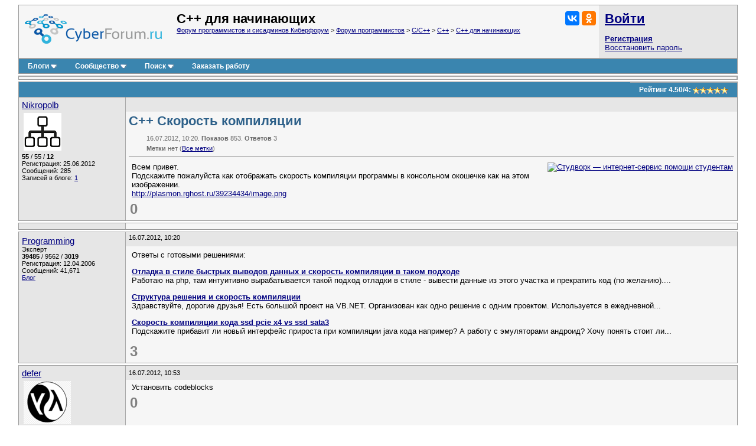

--- FILE ---
content_type: text/css
request_url: https://cyberstatic.net/clientscript/kr_scripts/thumbsup/thumbs.css
body_size: 613
content:
.thumbs-txtbtn {
    cursor: pointer;
    padding: 0 3px;
    color: #7E808C;
}
.thumbs-post-rate {
  font: bold 24px 'Myriad Pro', Myriad, Helvetica, Arial, sans-serif;
  color: #808080;
  text-align: center;
  letter-spacing: -0.05em;
  padding: 2px;
  vertical-align: middle;
}
.thumbs-up-down {
  width: 24px;
  height: 24px;
  border: 0;
  text-indent:-9999px;
  cursor: pointer;
  display: inline-block;
  vertical-align: middle;
}
.thumbs-delete {
  color: #de9179;
  cursor: pointer;
  font-weight: bold;
  font-size: 14px;
  margin-left: 2px;
}
.thumbs-up-icon {
  background: url(thumbs-sprite.png) no-repeat 0 0;
}
.thumbs-up-icon:hover {
  background: url(thumbs-sprite.png) no-repeat -24px 0;
}
.thumbs-rem-up-icon {
  background: url(thumbs-sprite.png) no-repeat -48px 0;
}
.thumbs-rem-up-icon:hover {
  background: url(thumbs-sprite.png) no-repeat -72px 0;
}
.thumbs-down-icon {
  background:url(thumbs-sprite.png) no-repeat -96px 0;
}
.thumbs-down-icon:hover {
  background: url(thumbs-sprite.png) no-repeat -120px 0;
}
.thumbs-rem-down-icon {
  background: url(thumbs-sprite.png) no-repeat -144px 0;
}
.thumbs-rem-down-icon:hover {
  background: url(thumbs-sprite.png) no-repeat -168px 0;
}
.thumbs-view-icon {
  background: url(thumbs-sprite.png) no-repeat -192px 0;
}
.thumbs-view-icon:hover {
  background: url(thumbs-sprite.png) no-repeat -216px 0;
}

.thumbs-updown-rg {
  width: 24px;
  height: 24px;
}
.thumbs-rg {
  display: inline-block;
  cursor: default;
  color: #808080;
  font-weight: bold;
  font-size: 10px;
}
.thumbs-pos-rg {
  display: inline-block;
  cursor: default;
  color: green;
  font-weight: bold;
  font-size: 10px;
}
.thumbs-neg-rg {
  display: inline-block;
  cursor: default;
  color: red;
  font-weight: bold;
  font-size: 10px;
}
.thumbs-up-rg-icon {
  background: url(thumbs-sprite.png) no-repeat -240px 0;
}
.thumbs-down-rg-icon {
  background: url(thumbs-sprite.png) no-repeat -264px 0;
}
.thumbs-arrow-left {
  background: url(arrow-left.png) no-repeat;
  padding: 0 12px;
  margin: 0 20px;
}
.thumbs-arrow-right {
  background: url(arrow-right.png) no-repeat;
  padding: 0 12px;
  margin: 0 20px;
}
.thumbs-arrow-left-green {
  background: url(arrow-left-green.png) no-repeat;
  padding: 0 12px;
  margin: 0 20px;
}
.thumbs-arrow-right-green {
  background: url(arrow-right-green.png) no-repeat;
  padding: 0 12px;
  margin: 0 20px;
}
.thumbs-arrow-left-red {
  background: url(arrow-left-red.png) no-repeat;
  padding: 0 12px;
  margin: 0 20px;
}
.thumbs-arrow-right-red {
  background: url(arrow-right-red.png) no-repeat;
  padding: 0 12px;
  margin: 0 20px;
}

.thumbs-rem-text:hover {
  color: #de9179;
  cursor: pointer;
}
.thumbs-shadow {
  box-shadow: 0 0 40px #000;
}
.thumbs-ajax-error {
  padding: 10px;
  color: red;
  font-weight: bold;
  text-align: center;
}
.thumbs-block-form {
  padding: 6px;
}
.thumbs-text-field-pos {
  border: 1px solid green;
  max-width: 300px;
  width: 250px;
}
.thumbs-text-field-neg {
  border: 1px solid red;
  max-width: 300px;
  width: 250px;
}
.thumbs-button {
  border: 1px solid #cee2f2;
  width: 250px;
  background: #ffffff;
}